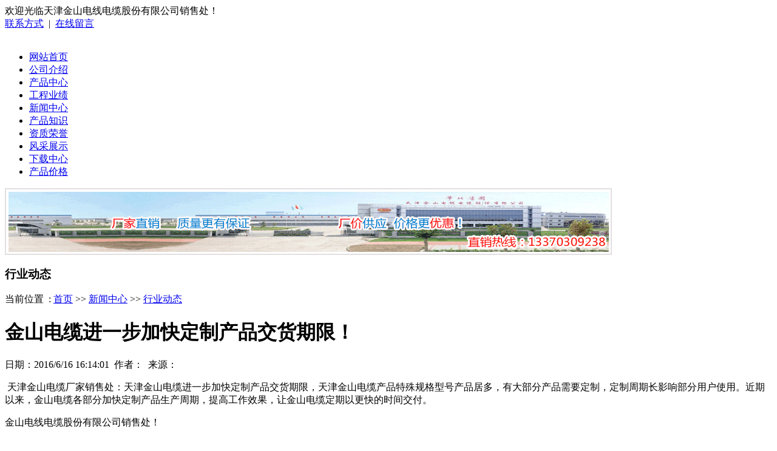

--- FILE ---
content_type: text/html
request_url: http://www.jinshanxianlan.com/content/?201.html
body_size: 3695
content:
<!DOCTYPE HTML PUBLIC "-//W3C//DTD HTML 4.01 Transitional//EN" "http://www.w3c.org/TR/1999/REC-html401-19991224/loose.dtd">
<HTML xmlns="http://www.w3.org/1999/xhtml">
<HEAD>
<title>金山电缆进一步加快定制产品交货期限！-行业动态-金山电缆_天津金山电线电缆股份有限公司销售处</title>
<meta name="Keywords" content="金山电缆" >
<meta name="Description" content="&nbsp;天津金山电缆厂家销售处：天津金山电缆进一步加快定制产品交货期限，天津金山电缆产品特殊规格型号产品居多，有大部分产品需要定制，定制周期长影响部分用户使用。近期以来，金山电缆各部分加快定制产品" >
<META http-equiv=X-UA-Compatible content=IE=EmulateIE7>
<META http-equiv=Content-Type content="text/html; charset=gb2312">
<META content="MSHTML 6.00.3790.4807" name=GENERATOR>
<LINK media=screen href="../css/style.css" type=text/css rel=stylesheet>
<LINK href="/favicon.ico" rel="shortcut icon">
</HEAD>
<BODY oncontextmenu=self.event.returnValue=false onselectstart="return false">
<div id="top">
    <div id="t1">
         <div class="jz">
             <div class="fl lh30">欢迎光临天津金山电线电缆股份有限公司销售处！
             </div>
             <div class="fr lh30"><A title="联系方式" href="/about/?64.html">联系方式</a>&#160;&#160;|&#160;&#160;<a href="../words/" target="_blank">在线留言</a>
             </div>
             <div class="clear"></div>
          </div>
    </div>
    <div id="logo">
        &#160;
    </div>
    <div id="menu">
        <ul><li><a href="/">网站首页</a></li>
              
              <li><a href="/about/?21.html" title="公司介绍">公司介绍</a></li>
              <li><a href="/list/?5_1.html" title="产品中心">产品中心</a></li>
              <li><a href="/list/?44_1.html" title="工程业绩">工程业绩</a></li>
              <li><a href="/list/?1_1.html" title="新闻中心">新闻中心</a></li>
              <li><a href="/list/?2_1.html" title="产品知识">产品知识</a></li>
              <li><a href="/list/?19_1.html" title="资质荣誉">资质荣誉</a></li>
              <li><a href="/list/?24_1.html" title="风采展示">风采展示</a></li>
              <li><a href="/list/?80_1.html" title="下载中心">下载中心</a></li>
              <li><a href="/list/?71_1.html" title="产品价格">产品价格</a></li><div class="clear"></div>
        </ul>
    </div>
    <div class="ba jz10"><img src="../img/ba2.gif" alt=""/></div>
</div>

<div id="lfbody">
   <div class="jz">
       <div class="right fr">
            <div class="rt">
                <div class="rt-l fl bai"><h3>行业动态</h3>
                </div>
                <div class="rt-r fr">当前位置&#160;&#160;:&#160;<a href="/">首页</a> >> <a href="/list/?1_1.html">新闻中心</a> >> <a href="/list/?49_1.html">行业动态</a>
                </div>
                <div class="clear"></div>
            </div>
            <div class="rx">
                   <div id="bt2"><h1>金山电缆进一步加快定制产品交货期限！</h1></div>
                    <div id="bt3">日期：2016/6/16 16:14:01&#160;&#160;作者：&#160;&#160;来源：</div>
                      <p>&nbsp;天津金山电缆厂家销售处：天津金山电缆进一步加快定制产品交货期限，天津金山电缆产品特殊规格型号产品居多，有大部分产品需要定制，定制周期长影响部分用户使用。近期以来，金山电缆各部分加快定制产品生产周期，提高工作效果，让金山电缆定期以更快的时间交付。</p>
<p>金山电线电缆股份有限公司销售处！</p>
<p>&nbsp;</p>
<p>&nbsp;</p>
<p>&nbsp;</p>
                     <div class="clear"></div>
                                            <hr>
                             <STRONG>上一个： </STRONG><a href="/content/?139.html">电缆交易平台的兴起会不会对传统电线电缆销售带来影响！</a> <br>
                             <STRONG>下一个： </STRONG><a href="/content/?206.html">天津金山电缆YTW电梯电缆在电力高杆灯上的应用！</a><Br>
                            <hr>
                    相关文章：<br>
                               <ul class="newsli">
                     
	<li><a href="/content/?494.html">津达线缆，从天津起步的线缆制造业标杆</a></li>

	<li><a href="/content/?493.html">2025年河南省漯河市电线电缆产品质量市级监督抽查结果公布</a></li>

	<li><a href="/content/?492.html">安康开展电线电缆产品质量监督抽检~！</a></li>

	<li><a href="/content/?485.html">东方电缆获得发明专利授权:&quot;深水轻型脐带缆&quot;</a></li>

	<li><a href="/content/?484.html">预计2029年中国电缆沟盖板市场规模将增至49亿元</a></li>

                 </ul>
                <fieldset>
    <legend>版权信息</legend>
    文章出处：http://www.jinshanxianlan.com/content/?201.html<Br>
    转摘或复制【<strong>金山电缆进一步加快定制产品交货期限！</strong>】请遵守"署名-非商业用途"版权协议，业务请咨询服务人员！
  </fieldset>

            </div>
       </div>
       <div class="left fl">
    <div class="l-t">
         <div class="l-t-t zh bai"><h2>分类导航</h2>
         </div>
         <div class="l-t-t2 zh bai">
         MENUS
         </div>
    </div>
    <div class="leftbj">
        <div class="l-z">
              <ul class="leftnav">
      
      <li><a href="/list/?48_1.html" title="公司新闻">公司新闻</a></li>
   
      <li><a href="/list/?49_1.html" title="行业动态">行业动态</a></li>
   
      <li><a href="/list/?50_1.html" title="最新消息">最新消息</a></li>
   
     </ul>
        </div>
    </div>
    <img src="../img/tel.jpg" alt="" class="telimg"/>
    <div class="l-t">
                 <div class="l-t-t zh bai"><h2>联系金山</h2>
                 </div>
                 <div class="l-t-t2 zh bai">
                 CONTACT JINSHAN
                 </div>
            </div>
            <div class="leftbj">
                <div class="l-x">
                      天津金山电线电缆销售处<Br>
                厂址：天津市北辰区宜兴埠科技园景观路45号<br>
销售地址：天津市南开区新南马路109号<Br>
服务热线：133-7030-9238<Br>
销售热线：13370309238<Br>
电 话：13370309238<Br>
传 真：13370309238<Br>
联系人：刘经理<Br>
Q Q ：<A href="tencent://message/?uin=1261883466&Site=在线服务！&Menu=yes" target=blank rel="nofollow"><IMG border=0 alt=和我交谈！ src="../img/qq2.gif" class="qq2"></A>&#160;&#160;<A href="tencent://message/?uin=1261883466&Site=在线服务！&Menu=yes" target=blank rel="nofollow"><IMG border=0 alt=和我交谈！ src="../img/qq2.gif" class="qq2"></A> <br>

邮 箱：1261883466@qq.com 
                     
                </div>
            </div>
</div>
<div class="clear"></div>
   </div>
</div>
<div id="lfend">
    <div class="endnav bai">
         <a href="/about/?21.html" title="公司介绍">公司介绍</a>&#160;&#160;|&#160;&#160;<a href="/list/?5_1.html" title="产品中心">产品中心</a>&#160;&#160;|&#160;&#160;<a href="/list/?44_1.html" title="工程业绩">工程业绩</a>&#160;&#160;|&#160;&#160;<a href="/list/?1_1.html" title="新闻中心">新闻中心</a>&#160;&#160;|&#160;&#160;<a href="/list/?2_1.html" title="产品知识">产品知识</a>&#160;&#160;|&#160;&#160;<a href="/list/?19_1.html" title="资质荣誉">资质荣誉</a>&#160;&#160;|&#160;&#160;<a href="/list/?24_1.html" title="风采展示">风采展示</a>&#160;&#160;|&#160;&#160;<a href="/list/?80_1.html" title="下载中心">下载中心</a>&#160;&#160;|&#160;&#160;<a href="/list/?71_1.html" title="产品价格">产品价格</a>&#160;&#160;|&#160;&#160;<a href="../baidu_1.xml" target="_blank" rel='nofollow'>百度地图</a>&#160;&#160;|&#160;&#160;<a href="../google_1.xml" target="_blank" rel='nofollow'>谷哥地图</a>&#160;&#160;|&#160;&#160;<a href="../sitemap.html" target="_blank" rel='nofollow'>用户导航</a>
    </div>
    <div class="ends jz">
    公司名称：天津金山电线电缆股份有限公司销售处  天津金山电线电缆股份有限公司厂家销售处&#160;&#160;地址：天津市南开区新南马路109号&#160;&#160;销售电话：13370309238<Br /> 
    厂址：天津市北辰区宜兴埠科技园景观路45号&#160;&#160;批发专线：13370309238<br />
 <b><span class="red">【全国统一销售热线：133-7030-9238】</span></b><br>
 网站优化：<a href="http://www.tt1p.com.cn/" target="_blank">一品网络</a>&#160;&#160;<Br>
 <A title="营业执照" href="/about/?65.html" target="_blank" rel="nofollow"><img src="../img/yyzz.jpg" alt="" class="yyzz"/></a>
     </div>
</div>
<div style="display: none" id="roll">
    <div id="roll_top" title="回到顶部">
    </div>
</div>

<script src="/js/ding.js" type="text/javascript"></script>
<DIV id=divStayTopRight name="divStayTopRight" class="qqq"><A href="tencent://message/?uin=1261883466&Site=在线服务！&Menu=yes" target=blank rel="nofollow"><img src="../img/114.png" alt="天津金山电线电缆在线统计"/></A></DIV>
<script src="/js/qq.js" type="text/javascript"></script>

</body>
</html>